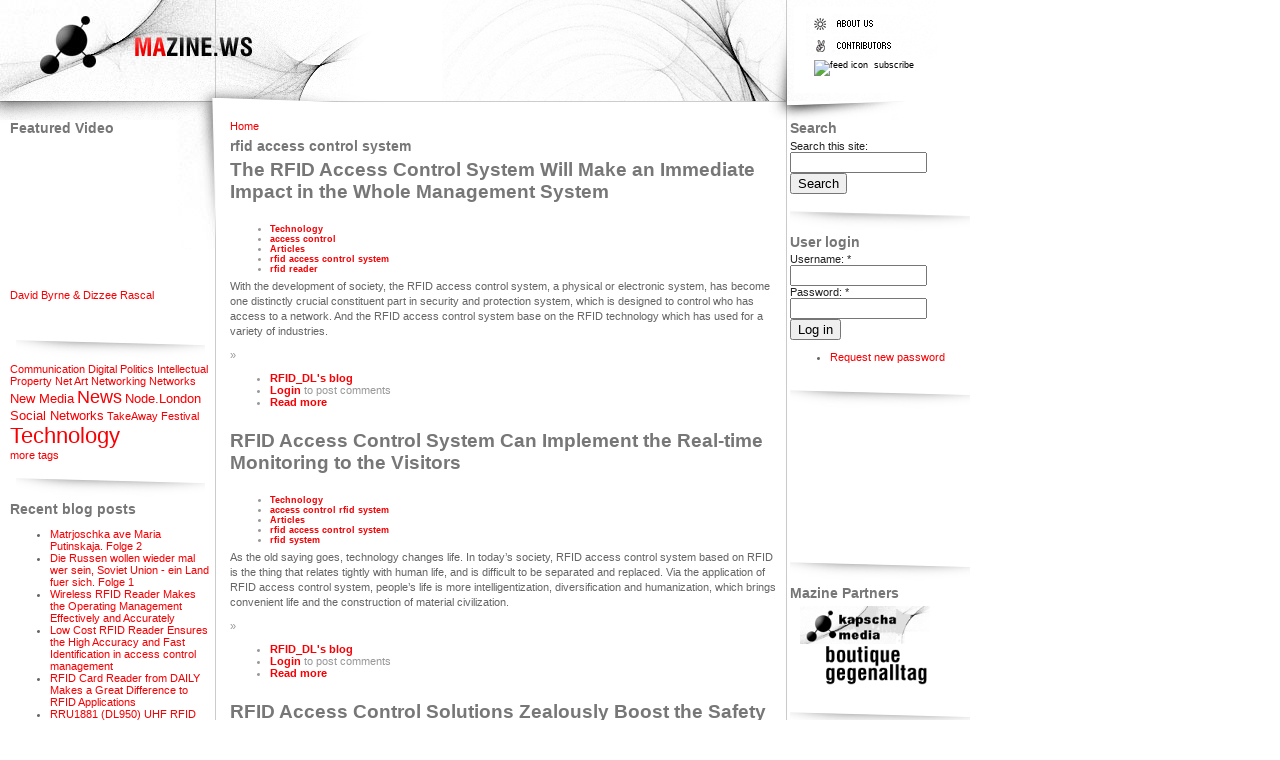

--- FILE ---
content_type: text/html; charset=utf-8
request_url: http://mazine.ws/category/free-tagging/rfid-access-control-system
body_size: 5391
content:
<!DOCTYPE html PUBLIC "-//W3C//DTD XHTML 1.0 Strict//EN" "http://www.w3.org/TR/xhtml1/DTD/xhtml1-strict.dtd">
<html xmlns="http://www.w3.org/1999/xhtml" lang="" xml:lang="">

<head>
<meta http-equiv="Content-Type" content="text/html; charset=utf-8" />
  <title>rfid access control system | MAzine</title>
  <meta http-equiv="Content-Type" content="text/html; charset=utf-8" />
<link rel="alternate" type="application/rss+xml" title="RSS - rfid access control system" href="/taxonomy/term/605/0/feed" />
<link rel="shortcut icon" href="/files/favicon.ico" type="image/x-icon" />
<meta name="keywords" content="MAZINE" />
<link rel="canonical" href="http://mazine.ws/category/free-tagging/rfid-access-control-system" />
<meta name="revisit-after" content="1 day" />
<meta name="geo.position" content="0;0" />
<meta name="icbm" content="0,0" />
  <link type="text/css" rel="stylesheet" media="all" href="/modules/node/node.css?O" />
<link type="text/css" rel="stylesheet" media="all" href="/modules/system/defaults.css?O" />
<link type="text/css" rel="stylesheet" media="all" href="/modules/system/system.css?O" />
<link type="text/css" rel="stylesheet" media="all" href="/modules/system/system-menus.css?O" />
<link type="text/css" rel="stylesheet" media="all" href="/modules/user/user.css?O" />
<link type="text/css" rel="stylesheet" media="all" href="/sites/all/modules/cck/theme/content-module.css?O" />
<link type="text/css" rel="stylesheet" media="all" href="/sites/all/modules/tagadelic/tagadelic.css?O" />
<link type="text/css" rel="stylesheet" media="all" href="/sites/all/modules/views/css/views.css?O" />
<link type="text/css" rel="stylesheet" media="all" href="/modules/taxonomy/taxonomy.css?O" />
<link type="text/css" rel="stylesheet" media="all" href="/sites/all/themes/mTurbo/style.css?O" />
  <script type="text/javascript" src="/misc/jquery.js?O"></script>
<script type="text/javascript" src="/misc/drupal.js?O"></script>
<script type="text/javascript" src="/sites/all/modules/google_analytics/googleanalytics.js?O"></script>
<script type="text/javascript" src="/sites/all/modules/poormanscron/poormanscron.js?O"></script>
<script type="text/javascript">
<!--//--><![CDATA[//><!--
jQuery.extend(Drupal.settings, { "basePath": "/", "googleanalytics": { "trackOutbound": 1, "trackMailto": 1, "trackDownload": 1, "trackDownloadExtensions": "7z|aac|arc|arj|asf|asx|avi|bin|csv|doc|exe|flv|gif|gz|gzip|hqx|jar|jpe?g|js|mp(2|3|4|e?g)|mov(ie)?|msi|msp|pdf|phps|png|ppt|qtm?|ra(m|r)?|sea|sit|tar|tgz|torrent|txt|wav|wma|wmv|wpd|xls|xml|z|zip" }, "cron": { "basePath": "/poormanscron", "runNext": 1769060784 } });
//--><!]]>
</script>
  <script type="text/javascript"> </script>
</head>

<body>
<div id="mz_header">
  <div id="mz_header_left">
      <a href="/" title="Home"><img src="/files/logo.jpg" alt="Home" /></a>  </div>
  <div id="mz_header_right">
      <div class="block block-block" id="block-block-11">
    <h2 class="title"></h2>
    <div class="content"><a href="aboutus" title="about us"><img src="/sites/all/themes/mTurbo/image/menu_1.gif"></a><br />
<a href="contributors" title="contributors"><img src="/sites/all/themes/mTurbo/image/menu_3.gif"></a> <br />
<span id="header_subscribe"><a href="/node/feed" title="subscribe"><img src="/misc/feed.png" alt="feed icon"/> subscribe</a></span></div>
 </div>
  </div>
</div>

<div class="clr"></div>

<div id="mz_cntn">
  <div id="mz_sidebar_left">
        <div class="block block-views" id="block-views-featured_video-block_1">
    <h2 class="title">Featured Video</h2>
    <div class="content"><div class="view view-featured-video view-id-featured_video view-display-id-block_1 view-dom-id-1">
    
  
  
      <div class="view-content">
        <div class="views-row views-row-1 views-row-odd views-row-first views-row-last">
      <div class="node">

<object height="140" width="200">
  <param name="movie" value="http://www.youtube.com/v/dB1Mw5kzB6k">
  <param name="wmode" value="transparent">
  <embed src="http://www.youtube.com/v/dB1Mw5kzB6k&rel=0" type="application/x-shockwave-flash" wmode="transparent" height="140" width="200" />
</object>

    <p><a href="/video/david-byrne-dizzee-rascal">David Byrne &amp; Dizzee Rascal</a></p>

  </div>
  </div>
    </div>
  
  
  
  
  
  
</div> </div>
 </div>
  <div class="block block-tagadelic" id="block-tagadelic-1">
    <h2 class="title">tags</h2>
    <div class="content"><a href="/taxonomy/term/14" class="tagadelic level1" rel="tag" title="">Communication</a> 
<a href="/taxonomy/term/8" class="tagadelic level1" rel="tag" title="issues about precarity, copyright / IP etc">Digital Politics</a> 
<a href="/taxonomy/term/13" class="tagadelic level1" rel="tag" title="">Intellectual Property</a> 
<a href="/taxonomy/term/5" class="tagadelic level1" rel="tag" title="Art made for networks">Net Art</a> 
<a href="/taxonomy/term/1" class="tagadelic level1" rel="tag" title="">Networking</a> 
<a href="/taxonomy/term/2" class="tagadelic level1" rel="tag" title="to do with networks">Networks</a> 
<a href="/taxonomy/term/10" class="tagadelic level2" rel="tag" title="">New Media</a> 
<a href="/taxonomy/term/3" class="tagadelic level4" rel="tag" title="">News</a> 
<a href="/NodeLondon" class="tagadelic level2" rel="tag" title="">Node.London</a> 
<a href="/taxonomy/term/7" class="tagadelic level2" rel="tag" title="">Social Networks</a> 
<a href="/TakeAwayFestival" class="tagadelic level1" rel="tag" title="">TakeAway Festival</a> 
<a href="/taxonomy/term/9" class="tagadelic level6" rel="tag" title="">Technology</a> 
<div class='more-link'><a href="/tagadelic/chunk/1">more tags</a></div></div>
 </div>
  <div class="block block-blog" id="block-blog-0">
    <h2 class="title">Recent blog posts</h2>
    <div class="content"><div class="item-list"><ul><li class="first"><a href="/blog/matrjoschka-ave-maria-putinskaja-folge-2">Matrjoschka ave Maria Putinskaja. Folge 2</a></li>
<li><a href="/blog/die-russen-wollen-wieder-mal-wer-sein-soviet-union-ein-land-fuer-sich-folge-1"> Die Russen wollen wieder mal wer sein, Soviet Union - ein Land fuer sich.  Folge 1</a></li>
<li><a href="/blog/wireless-rfid-reader-makes-operating-management-effectively-and-accurately">Wireless RFID Reader Makes the Operating Management Effectively and Accurately</a></li>
<li><a href="/blog/low-cost-rfid-reader-ensures-high-accuracy-and-fast-identification-access-control-management">Low Cost RFID Reader Ensures the High Accuracy and Fast Identification in access control management</a></li>
<li><a href="/blog/rfid-card-reader-daily-makes-great-difference-rfid-applications">RFID Card Reader from DAILY Makes a Great Difference to RFID Applications</a></li>
<li><a href="/blog/rru1881-dl950-uhf-rfid-long-range-reader-has-been-widely-used-various-fields">RRU1881 (DL950) UHF RFID Long Range Reader has Been Widely Used in Various Fields</a></li>
<li><a href="/blog/bluetooth-rfid-reader-enhances-effectiveness-and-reduces-economy-cost-logistics-industry">Bluetooth RFID Reader Enhances the Effectiveness and Reduces the Economy Cost for Logistics Industry</a></li>
<li><a href="/blog/cost-benefit-rfid-price-tag-ideal-choice-consumers-and-will-have-huge-market">Cost-benefit RFID Price Tag is an Ideal Choice to Consumers and will have a Huge Market</a></li>
<li><a href="/blog/handheld-rfid-reader-drives-users-experience-higher-level-practical-industrial-operations">Handheld RFID Reader Drives the Users to Experience the Higher Level of Practical Industrial Operations</a></li>
<li class="last"><a href="/blog/clothing-rfid-tag-has-ability-immensely-promote-operational-efficiency-users">Clothing RFID Tag has the Ability to Immensely Promote the Operational Efficiency of Users</a></li>
</ul></div><div class="more-link"><a href="/blog" title="Read the latest blog entries.">more</a></div></div>
 </div>
  </div>
  <div id="mz_content">
            <div id="main">
        <div class="breadcrumb"><a href="/">Home</a></div>        <h1 class="title">rfid access control system</h1>
        <div class="tabs"></div>
                          <div class="node">
        <h2 class="title"><a href="/blog/rfid-access-control-system-will-make-immediate-impact-whole-management-system">The RFID Access Control System Will Make an Immediate Impact in the Whole Management System</a></h2>    <span class="submitted"></span>
    <span class="taxonomy"><ul class="links inline"><li class="taxonomy_term_9 first"><a href="/taxonomy/term/9" rel="tag" title="">Technology</a></li>
<li class="taxonomy_term_136"><a href="/category/free-tagging/access-control" rel="tag" title="">access control</a></li>
<li class="taxonomy_term_24"><a href="/taxonomy/term/24" rel="tag" title="">Articles</a></li>
<li class="taxonomy_term_605 active"><a href="/category/free-tagging/rfid-access-control-system" rel="tag" title="" class="active">rfid access control system</a></li>
<li class="taxonomy_term_71 last"><a href="/category/free-tagging/rfid-reader" rel="tag" title="">rfid reader</a></li>
</ul></span>
    <div class="content"><p>With the development of society, the RFID access control system, a physical or electronic system, has become one distinctly crucial constituent part in security and protection system, which is designed to control who has access to a network. And the RFID access control system base on the RFID technology which has used for a variety of industries.</p>
</div>
    <div class="links">&raquo; <ul class="links inline"><li class="blog_usernames_blog first"><a href="/blogs/rfiddl" title="Read RFID_DL&#039;s latest blog entries.">RFID_DL&#039;s blog</a></li>
<li class="comment_forbidden"><span><a href="/user/login?destination=node%2F2359%23comment-form">Login</a> to post comments</span></li>
<li class="node_read_more last"><a href="/blog/rfid-access-control-system-will-make-immediate-impact-whole-management-system" title="Read the rest of The RFID Access Control System Will Make an Immediate Impact in the Whole Management System.">Read more</a></li>
</ul></div>  </div>  <div class="node">
        <h2 class="title"><a href="/blog/rfid-access-control-system-can-implement-real-time-monitoring-visitors">RFID Access Control System Can Implement the Real-time Monitoring to the Visitors</a></h2>    <span class="submitted"></span>
    <span class="taxonomy"><ul class="links inline"><li class="taxonomy_term_9 first"><a href="/taxonomy/term/9" rel="tag" title="">Technology</a></li>
<li class="taxonomy_term_1906"><a href="/category/free-tagging/access-control-rfid-system" rel="tag" title="">access control rfid system</a></li>
<li class="taxonomy_term_24"><a href="/taxonomy/term/24" rel="tag" title="">Articles</a></li>
<li class="taxonomy_term_605 active"><a href="/category/free-tagging/rfid-access-control-system" rel="tag" title="" class="active">rfid access control system</a></li>
<li class="taxonomy_term_1232 last"><a href="/category/free-tagging/rfid-system" rel="tag" title="">rfid system</a></li>
</ul></span>
    <div class="content"><p>As the old saying goes, technology changes life. In today’s society, RFID access control system based on RFID is the thing that relates tightly with human life, and is difficult to be separated and replaced. Via the application of RFID access control system, people’s life is more intelligentization, diversification and humanization, which brings convenient life and the construction of material civilization.</p>
</div>
    <div class="links">&raquo; <ul class="links inline"><li class="blog_usernames_blog first"><a href="/blogs/rfiddl" title="Read RFID_DL&#039;s latest blog entries.">RFID_DL&#039;s blog</a></li>
<li class="comment_forbidden"><span><a href="/user/login?destination=node%2F2283%23comment-form">Login</a> to post comments</span></li>
<li class="node_read_more last"><a href="/blog/rfid-access-control-system-can-implement-real-time-monitoring-visitors" title="Read the rest of RFID Access Control System Can Implement the Real-time Monitoring to the Visitors.">Read more</a></li>
</ul></div>  </div>  <div class="node">
        <h2 class="title"><a href="/blog/rfid-access-control-solutions-zealously-boost-safety-construction-%E2%80%9Csmart-city%E2%80%9D">RFID Access Control Solutions Zealously Boost the Safety Construction of “Smart City”</a></h2>    <span class="submitted"></span>
    <span class="taxonomy"><ul class="links inline"><li class="taxonomy_term_9 first"><a href="/taxonomy/term/9" rel="tag" title="">Technology</a></li>
<li class="taxonomy_term_1887"><a href="/category/free-tagging/access-rfid-control" rel="tag" title="">access rfid control</a></li>
<li class="taxonomy_term_24"><a href="/taxonomy/term/24" rel="tag" title="">Articles</a></li>
<li class="taxonomy_term_214"><a href="/category/free-tagging/rfid-access-control" rel="tag" title="">rfid access control</a></li>
<li class="taxonomy_term_605 last active"><a href="/category/free-tagging/rfid-access-control-system" rel="tag" title="" class="active">rfid access control system</a></li>
</ul></span>
    <div class="content"><p>With the advancement of urbanization, cities are facing potential risk, environmental pollution, traffic congestion and other issues. While the building of smart city will be the ideal model that can effectively improve the urban development problems and guarantee the sustainable development. Luckily, at this moment, RFID access control enters public eyes in the wake of the rapid growth of RFID technology.</p>
</div>
    <div class="links">&raquo; <ul class="links inline"><li class="blog_usernames_blog first"><a href="/blogs/rfiddl" title="Read RFID_DL&#039;s latest blog entries.">RFID_DL&#039;s blog</a></li>
<li class="comment_forbidden"><span><a href="/user/login?destination=node%2F2274%23comment-form">Login</a> to post comments</span></li>
<li class="node_read_more last"><a href="/blog/rfid-access-control-solutions-zealously-boost-safety-construction-%E2%80%9Csmart-city%E2%80%9D" title="Read the rest of RFID Access Control Solutions Zealously Boost the Safety Construction of “Smart City”.">Read more</a></li>
</ul></div>  </div>  <div class="node">
        <h2 class="title"><a href="/blog/rfid-access-control-system-with-accurate-fast-identification-rate">RFID Access Control System with accurate, fast identification rate</a></h2>    <span class="submitted"></span>
    <span class="taxonomy"><ul class="links inline"><li class="taxonomy_term_3 first"><a href="/taxonomy/term/3" rel="tag" title="">News</a></li>
<li class="taxonomy_term_476"><a href="/category/free-tagging/access-control-reader" rel="tag" title="">access control reader</a></li>
<li class="taxonomy_term_24"><a href="/taxonomy/term/24" rel="tag" title="">Articles</a></li>
<li class="taxonomy_term_214"><a href="/category/free-tagging/rfid-access-control" rel="tag" title="">rfid access control</a></li>
<li class="taxonomy_term_605 active"><a href="/category/free-tagging/rfid-access-control-system" rel="tag" title="" class="active">rfid access control system</a></li>
<li class="taxonomy_term_404 last"><a href="/category/free-tagging/rfid-gate-reader" rel="tag" title="">rfid gate reader</a></li>
</ul></span>
    <div class="content"><p>DAILY RFID has launched a hands-free RFID access control system based on its latest RFID Gate Reader DL8220 and 13.56 MHz cards or key fobs. This gate access control system offer high accuracy and fast identification rate, thus making it perfect for passageway where identifying a product, asset or staff location is important.</p>
</div>
    <div class="links">&raquo; <ul class="links inline"><li class="blog_usernames_blog first"><a href="/blogs/rfiddl" title="Read RFID_DL&#039;s latest blog entries.">RFID_DL&#039;s blog</a></li>
<li class="comment_forbidden"><span><a href="/user/login?destination=node%2F1351%23comment-form">Login</a> to post comments</span></li>
<li class="node_read_more last"><a href="/blog/rfid-access-control-system-with-accurate-fast-identification-rate" title="Read the rest of RFID Access Control System with accurate, fast identification rate.">Read more</a></li>
</ul></div>  </div>      </div>
  </div>
  <div id="mz_sidebar_right">
        <div class="block block-search" id="block-search-0">
    <h2 class="title">Search</h2>
    <div class="content"><form action="/category/free-tagging/rfid-access-control-system"  accept-charset="UTF-8" method="post" id="search-block-form">
<div><div class="container-inline">
  <div class="form-item" id="edit-search-block-form-1-wrapper">
 <label for="edit-search-block-form-1">Search this site: </label>
 <input type="text" maxlength="128" name="search_block_form" id="edit-search-block-form-1" size="15" value="" title="Enter the terms you wish to search for." class="form-text" />
</div>
<input type="submit" name="op" id="edit-submit" value="Search"  class="form-submit" />
<input type="hidden" name="form_build_id" id="form-5MvG8XikUbWRPNuECmJMKFTsd9mC0cnesq4J9pWQj3U" value="form-5MvG8XikUbWRPNuECmJMKFTsd9mC0cnesq4J9pWQj3U"  />
<input type="hidden" name="form_id" id="edit-search-block-form" value="search_block_form"  />
</div>

</div></form>
</div>
 </div>
  <div class="block block-user" id="block-user-0">
    <h2 class="title">User login</h2>
    <div class="content"><form action="/category/free-tagging/rfid-access-control-system?destination=taxonomy%2Fterm%2F605"  accept-charset="UTF-8" method="post" id="user-login-form">
<div><div class="form-item" id="edit-name-wrapper">
 <label for="edit-name">Username: <span class="form-required" title="This field is required.">*</span></label>
 <input type="text" maxlength="60" name="name" id="edit-name" size="15" value="" class="form-text required" />
</div>
<div class="form-item" id="edit-pass-wrapper">
 <label for="edit-pass">Password: <span class="form-required" title="This field is required.">*</span></label>
 <input type="password" name="pass" id="edit-pass"  maxlength="60"  size="15"  class="form-text required" />
</div>
<input type="submit" name="op" id="edit-submit-1" value="Log in"  class="form-submit" />
<div class="item-list"><ul><li class="first last"><a href="/user/password" title="Request new password via e-mail.">Request new password</a></li>
</ul></div><input type="hidden" name="form_build_id" id="form-jihpnkJhJvaWvGtWn-oySqPdygwTEAnRg3iUYeoJ6ys" value="form-jihpnkJhJvaWvGtWn-oySqPdygwTEAnRg3iUYeoJ6ys"  />
<input type="hidden" name="form_id" id="edit-user-login-block" value="user_login_block"  />

</div></form>
</div>
 </div>
  <div class="block block-block" id="block-block-10">
    <h2 class="title"></h2>
    <div class="content"><script type="text/javascript"><!--
google_ad_client = "pub-2920854960143430";
google_ad_width = 125;
google_ad_height = 125;
google_ad_format = "125x125_as";
google_ad_type = "text_image";
//2007-02-25: media, art
google_ad_channel = "2881989717+5039757592";
google_color_border = "FFFFFF";
google_color_bg = "FFFFFF";
google_color_link = "CC0000";
google_color_text = "000000";
google_color_url = "CC0000";
//--><!--
google_ad_client = "pub-2920854960143430";
google_ad_width = 125;
google_ad_height = 125;
google_ad_format = "125x125_as";
google_ad_type = "text_image";
//2007-02-25: media, art
google_ad_channel = "2881989717+5039757592";
google_color_border = "FFFFFF";
google_color_bg = "FFFFFF";
google_color_link = "CC0000";
google_color_text = "000000";
google_color_url = "CC0000";
//--></script><script type="text/javascript"
  src="http://pagead2.googlesyndication.com/pagead/show_ads.js">
</script></div>
 </div>
  <div class="block block-block" id="block-block-5">
    <h2 class="title">Mazine Partners</h2>
    <div class="content"><p><a href="http://www.youtube.com/user/kapscha"><img src="http://www.mazine.ws/files/KapMaz.gif" width="130" border="0" alt="enter_" hspace="10" vspace="0" /></a><br />
<a href="http://www.gegenalltag.at/"><img src="http://www.mazine.ws/files/boutique_gega.gif" width="130" border="0" alt="enter_" hspace="10" vspace="0" /></a></p>
</div>
 </div>
  </div>
</div>

<div class="clr"></div>
<div id="mz_footer">
  </div>
<script type="text/javascript">
<!--//--><![CDATA[//><!--
var _gaq = _gaq || [];_gaq.push(["_setAccount", "UA-1784935-2"]);_gaq.push(["_trackPageview"]);(function() {var ga = document.createElement("script");ga.type = "text/javascript";ga.async = true;ga.src = ("https:" == document.location.protocol ? "https://ssl" : "http://www") + ".google-analytics.com/ga.js";var s = document.getElementsByTagName("script")[0];s.parentNode.insertBefore(ga, s);})();
//--><!]]>
</script>
</body>
</html>


--- FILE ---
content_type: text/html; charset=utf-8
request_url: https://www.google.com/recaptcha/api2/aframe
body_size: 267
content:
<!DOCTYPE HTML><html><head><meta http-equiv="content-type" content="text/html; charset=UTF-8"></head><body><script nonce="o5w5URe-ky7kxdbpGZcp0w">/** Anti-fraud and anti-abuse applications only. See google.com/recaptcha */ try{var clients={'sodar':'https://pagead2.googlesyndication.com/pagead/sodar?'};window.addEventListener("message",function(a){try{if(a.source===window.parent){var b=JSON.parse(a.data);var c=clients[b['id']];if(c){var d=document.createElement('img');d.src=c+b['params']+'&rc='+(localStorage.getItem("rc::a")?sessionStorage.getItem("rc::b"):"");window.document.body.appendChild(d);sessionStorage.setItem("rc::e",parseInt(sessionStorage.getItem("rc::e")||0)+1);localStorage.setItem("rc::h",'1769046304705');}}}catch(b){}});window.parent.postMessage("_grecaptcha_ready", "*");}catch(b){}</script></body></html>